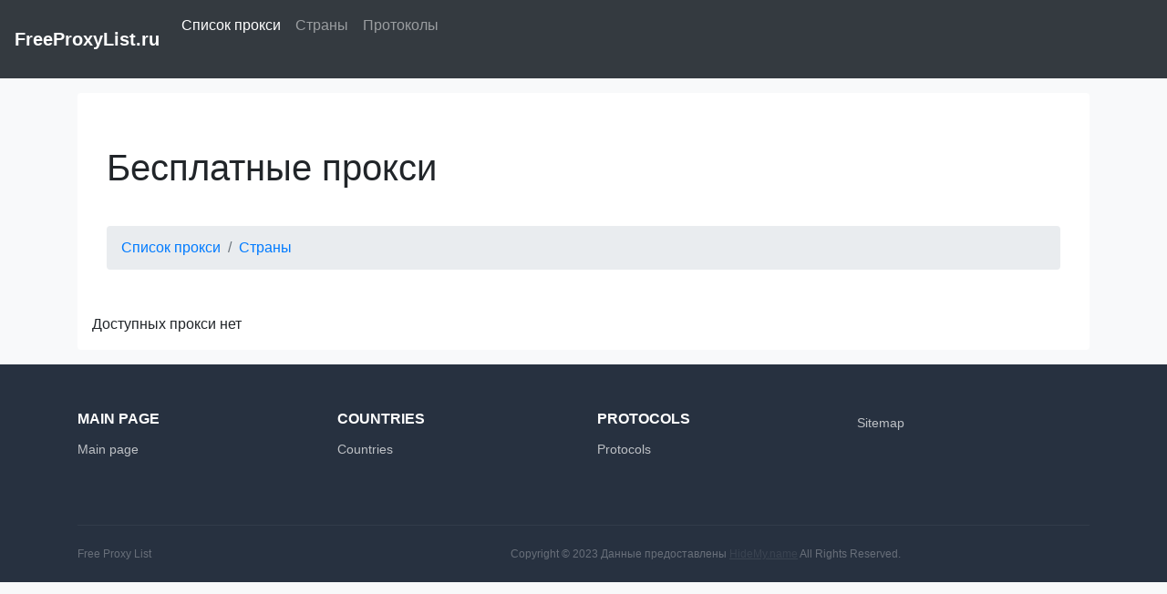

--- FILE ---
content_type: text/html; charset=UTF-8
request_url: https://freeproxylist.ru/country/so
body_size: 1958
content:



<!DOCTYPE html>
<html lang="ru">
  <head>
    <!-- Required meta tags -->
    <meta charset="utf-8">
	<title>Прокси Сомали бесплатно — список бесплатных рабочих прокси серверов от FreeProxyList.ru</title>
<meta name="description" content="Рабочие бесплатные прокси сервера Сомали от FreeProxyList.ru ✓ Прокси листы бесплатно с ежедневным обновлением списка.">
 <meta name="Keywords" content="прокси бесплатно бесплатные Сомали список"> 
    <meta name="viewport" content="width=device-width, initial-scale=1, shrink-to-fit=no">

    
	 <link rel="stylesheet" href="/assets/css/style.css"> 
      <link rel="stylesheet" href="/assets/css/style2.css">
 </head>
<body class="bg-light">
<nav class="navbar navbar-expand-md navbar-dark bg-dark">
    <a class="navbar-brand" href="/"><b>FreeProxyList.ru</b></a>
    <button class="navbar-toggler" type="button" data-toggle="collapse" data-target="#navbarCollapse" aria-controls="navbarCollapse" aria-expanded="false" aria-label="Toggle navigation">
        <span class="navbar-toggler-icon"></span>
    </button>

    <div class="collapse navbar-collapse" id="navbarCollapse">
        <ul class="navbar-nav mr-auto">
                                                                    <li class="nav-item active">
                            <span class="nav-link">Список прокси</span>
                        </li>
		            
                                                                    <li class="nav-item">
                        <a class="nav-link" href="/country">Страны</a>
                    </li>
                                                               <li class="nav-item">
                        <a class="nav-link" href="/protocol">Протоколы</a>
                    </li>
                                    </ul>
                   
            </div>

</nav>
<main role="main" class="container mt-3">
            <div class="my-3 p-3 bg-white rounded shadow-sm">
         
				 <div class="my-3 p-3 bg-white rounded shadow-sm">
            <h1>Бесплатные прокси</h1>
            <nav class="breadcrumb">
                                <a class="breadcrumb-item" href="/">Список прокси</a>
                                <a class="breadcrumb-item" href="/country">Страны</a>
            </nav>
                    </div>
				 Доступных прокси нет
		</div>
		</main>
<footer>
  <div class="container hidden-xs hidden-print">
    <div id="footer_elements" class="row">
      <div class="col-sm-3">
        <h5>Main page</h5>
        <ul>
          <li><a href="/" target="_blank">Main page</a></li>
        </ul>
      </div>
      <div class="col-sm-3">
        <h5>Countries</h5>
        <ul>
          <li><a href="https://freeproxylist.ru/country" target="_blank">Countries</a></li>
        </ul>
      </div>
      <div class="col-sm-3">
        <h5>Protocols</h5>
        <ul>
          <li><a href="https://freeproxylist.ru/protocol" target="_blank">Protocols</a></li>
        </ul>
      </div>
      <div class="col-sm-3">
        <ul>
          <li><a href="https://freeproxylist.ru/en/target/" target="_blank">Sitemap</a></li>
        </ul>
      </div>
    </div>
  </div>
  <div class="container">
    <div class="footer-btm">
      <div class="row"><span class="col-lg-5 col-md-5 col-sm-5 col-xs-12"><span class="footer-text">Free Proxy List</span></span> <span class="col-lg-7 col-md-7 col-sm-7 col-xs-12"><span class="footer-text">Copyright © 2023 Данные предоставлены <a href="https://hidemy.name/"><u>HideMy.name</u></a> </span><span class="footer-text"> All Rights Reserved.</span></span>
      </div>
    </div>
  </div>
</footer>
    <link defer rel="stylesheet" href="https://cdn.jsdelivr.net/npm/bootstrap@4.0.0/dist/css/bootstrap.min.css" integrity="sha384-Gn5384xqQ1aoWXA+058RXPxPg6fy4IWvTNh0E263XmFcJlSAwiGgFAW/dAiS6JXm" crossorigin="anonymous">
<!-- Yandex.Metrika counter -->
<script type="text/javascript" >
    (function (d, w, c) {
        (w[c] = w[c] || []).push(function() {
            try {
                w.yaCounter88056866 = new Ya.Metrika({
                    id:88056866,
                    clickmap:true,
                    trackLinks:true,
                    accurateTrackBounce:true
                });
            } catch(e) { }
        });

        var n = d.getElementsByTagName("script")[0],
            x = "https://mc.yandex.ru/metrika/watch.js",
            s = d.createElement("script"),
            f = function () { n.parentNode.insertBefore(s, n); };
        for (var i = 0; i < document.scripts.length; i++) {
            if (document.scripts[i].src === x) { return; }
        }
        s.type = "text/javascript";
        s.async = true;
        s.src = x;

        if (w.opera == "[object Opera]") {
            d.addEventListener("DOMContentLoaded", f, false);
        } else { f(); }
    })(document, window, "yandex_metrika_callbacks");
</script>
<noscript><div><img src="https://mc.yandex.ru/watch/88056866" style="position:absolute; left:-9999px;" alt="" /></div></noscript>
<!-- /Yandex.Metrika counter -->

<script defer src="https://static.cloudflareinsights.com/beacon.min.js/vcd15cbe7772f49c399c6a5babf22c1241717689176015" integrity="sha512-ZpsOmlRQV6y907TI0dKBHq9Md29nnaEIPlkf84rnaERnq6zvWvPUqr2ft8M1aS28oN72PdrCzSjY4U6VaAw1EQ==" data-cf-beacon='{"version":"2024.11.0","token":"6b6bf5ce883b495a9a188531ec857f0d","r":1,"server_timing":{"name":{"cfCacheStatus":true,"cfEdge":true,"cfExtPri":true,"cfL4":true,"cfOrigin":true,"cfSpeedBrain":true},"location_startswith":null}}' crossorigin="anonymous"></script>
</body>
</html>

--- FILE ---
content_type: text/css
request_url: https://freeproxylist.ru/assets/css/style.css
body_size: 573
content:

ul {
    padding-bottom: 30px;
}

.ul {
    padding-bottom: 30px;
}

.h1, h1 {
    font-size: 2.1rem;
}

.p-3 h1 {
    margin-top:10px;
    margin-bottom:40px;
}

.table td, .table th{
	vertical-align: middle;
}
.table-head{
	    border-top-right-radius: 10px;
    border-top-left-radius: 10px;
    overflow: hidden;
    display: inline-table;
    width: 100%;
    position: relative;
	text-align: center;
}
.thead-dark{
	width: 100%;
    display: table-caption;
}
.table-proxy-list{
	background-color: #e9ecef;
    border-bottom-right-radius: 10px;
    border-bottom-left-radius: 10px;
    overflow: hidden;
    display: inline-table;
    width: 100%;
    text-align: center;
}
.card-county{
	border-radius: 10px;
    border: 1px solid #e9ecef;
    background-color: #f8f9fa;
    text-align: left;
    text-overflow: ellipsis;
    overflow: hidden;
    margin-bottom: 10px;
	    white-space: nowrap;
    padding: 0px 20px;
    display: block;
    position: relative;
	cursor: pointer;
}
.card-county:hover{
	box-shadow: 0 0 4px 0px #3833331c;
}
a {
    color: #65a2e3;
}
a:hover{
	text-decoration: none;
	 color: #fd9090;
}
.card-prot{
border-radius: 0;
    border: none;
    background-color: none;
    text-align: left;
    text-overflow: ellipsis;
    overflow: hidden;
    margin-bottom: 10px;
    white-space: nowrap;
    padding: 0px 20px;
    display: block;
    position: relative;
    cursor: pointer;
    height: 170px;
    line-height: 150px;
}
.card-prot a{
	border-radius: 50%;
    border: 1px solid #e9ecef;
    background-color: #f8f9fa;
    width: 150px;
    height: 150px;
    display: block;
    text-align: center;
    position: relative;
    margin: 0 auto;
}
.card-prot a:hover{
		box-shadow: 0 0 4px 0px #3833331c;
}
.card-prot h3{
	line-height: 125px;
}
.w-30{width: 30%;}
.w-25{width: 25%;text-align: left;}
.w-20{width: 20%;}
.w-10{width: 10%;}
.w-15{width: 15%;}
.http{
	background-color: #5db6f1;
    padding: 5px 10px;
    border-radius: 5px;
    color: white;
	}
.https{
	background-color: #55ef97;
    padding: 5px 10px;
    border-radius: 5px;
    color: white;
}
.socks{
	background-color: #8d55ef;
    padding: 5px 10px;
    border-radius: 5px;
    color: white;
}
td a img{
	width: 50px;
	padding-bottom: 5px;
}
.cntrytbl{
	    font-weight: 500;
    background-color: white;
    padding: 5px 10px;
    margin-left: 5px;
    border-radius: 5px;
    display: inline-flex;
    flex-wrap: wrap;
    position: relative;
}
.tblport{
    color: #232624;
    font-weight: 700;
}
.tblip{
    color: #6870f3;
    font-weight: 700;
}

/* fix */

.pagination{
    flex-wrap: wrap;
}
.table-wrapper{
    overflow-x: auto;
}
.table{
    max-width: none;
}
@media (max-width: 767px) {
.table{
    width: 626px;
}
}

--- FILE ---
content_type: text/css
request_url: https://freeproxylist.ru/assets/css/style2.css
body_size: 1512
content:
button {
  cursor: pointer;
  color: inherit;
  background-color: inherit;
}

.reviews {
  padding: 3.25rem 0rem;
}


.reviews__subtitle:not(:last-child) {
  margin-bottom: 1.75rem;
}

.reviews__list {
  display: -ms-grid;
  display: grid;
  gap: 1.5rem;
}

.review {
  font-size: 1.375rem;
  line-height: 1.3636363636;
  padding: 1.875rem;
  border-radius: 0.5rem;
  background: #fff;
  -webkit-box-shadow: -0.25rem -0.25rem 1.125rem rgba(39, 82, 56, 0.16), 0.25rem 0.25rem 1.125rem rgba(39, 82, 56, 0.16);
          box-shadow: -0.25rem -0.25rem 1.125rem rgb(238 238 238 / 16%), 0.25rem 0.25rem 1.125rem rgb(199 199 199 / 16%);
    list-style: none;
}

.review__name {
  font-weight: 700;
}

.review__name:not(:last-child) {
  margin-bottom: 0.125rem;
}

.review__vpn {
  font-weight: 600;
  color: #3e71f4;
}

.review__vpn:not(:last-child) {
  margin-bottom: 1.25rem;
}

.review__text {
  font-size: 1.125rem;
  line-height: 1.5;
}

.faq {
  padding: 2.25rem 0rem;
}

.faq__subtitle {
  color: #0b0b0c;
}

.faq__subtitle:not(:last-child) {
  margin-bottom: 1.75rem;
}

.faq-spollers__item {
  background: #fff;
  border-radius: 0.5rem;
  -webkit-box-shadow: -0.25rem -0.25rem 1.125rem rgba(39, 82, 56, 0.16), 0.25rem 0.25rem 1.125rem rgba(39, 82, 56, 0.16);
          box-shadow: -0.25rem -0.25rem 1.125rem rgb(147 147 147 / 16%), 0.25rem 0.25rem 1.125rem rgb(164 164 164 / 16%);
  overflow: hidden;
}

.faq-spollers__item:not(:last-child) {
  margin-bottom: 1.875rem;
}

.faq-spollers__title {
  padding: 1.875rem 1.5rem 1.875rem 1.5rem;
  font-weight: 600;
  font-size: 1.25rem;
  line-height: 1.5;
  position: relative;
  width: 100%;
  text-align: left;
  border: white;
}

.faq-spollers__title._spoller-active::after {
  -webkit-transform: translate(0%, -50%) rotate(-90deg);
      -ms-transform: translate(0%, -50%) rotate(-90deg);
          transform: translate(0%, -50%) rotate(-90deg);
}

.faq-spollers__body {
  padding: 0rem 1.5rem 1.875rem 4.375rem;
}

.faq__spollers {
    padding-left: 1px;
 }   

.reviews__list {
    padding-left: 1px;
 }  

.faq-spollers__text {
  line-height: 1.5;
}

.faq-spollers__text:not(:last-child) {
  margin-bottom: 0.75rem;
}

.reviews-tabs__wrapper {
  padding: 2.8125rem;
}

.reviews-tabs__item {
  overflow: hidden;
}

.reviews-tabs__item:not(:last-child) {
  margin-bottom: 1.875rem;
}

.reviews-tabs__top {
  display: -webkit-box;
  display: -ms-flexbox;
  display: flex;
  -webkit-box-align: center;
      -ms-flex-align: center;
          align-items: center;
  background: #11b151;
  -webkit-box-pack: justify;
      -ms-flex-pack: justify;
          justify-content: space-between;
  padding: 1.375rem 2.125rem;
  border-radius: 0.5rem 0.5rem 0 0;
  color: #fff;
}

.reviews-tabs__name {
  font-weight: 700;
  font-size: 1rem;
}

.reviews-tabs__dates {
  font-size: 0.875rem;
  opacity: 0.5;
}

.reviews-tabs__date:not(:last-child) {
  margin-right: 0.875rem;
}

.reviews-tabs__bottom {
  text-align: center;
  display: -webkit-box;
  display: -ms-flexbox;
  display: flex;
  -webkit-box-pack: center;
      -ms-flex-pack: center;
          justify-content: center;
  margin-bottom: 5rem;
}

.reviews-tabs__bottom_mob {
  margin-bottom: 1.875rem;
}

.reviews-tabs__bottom:not(:first-child) {
  margin-top: 2.5rem;
}

.reviews-tabs__text {
  font-size: 0.875rem;
  line-height: 1.57;
  padding: 1.25rem 2.25rem;
  border: 0.0625rem solid #b1b1b1;
  border-top: 0;
  border-radius: 0 0 0.5rem 0.5rem;
}

.reviews-tabs__show {
  font-weight: 600;
  font-size: 1rem;
  line-height: 1.5;
  position: relative;
  color: rgba(17, 177, 81, 0.8);
}

.reviews-tabs__show::after {
  content: "";
  position: absolute;
  left: 0;
  bottom: 0;
  width: 100%;
  height: 0.0625rem;
  background-color: currentColor;
}



@media (min-width: 76.875em) {

  .reviews__list {
    -ms-grid-columns: 1fr 1fr 1fr;
    grid-template-columns: 1fr 1fr 1fr;
  }
}


@media (max-width: 61.99875em) {
  

  .reviews {
    padding: 3.125rem 0rem;
  }

  .reviews__subtitle:not(:last-child) {
    margin-bottom: 1.375rem;
  }

  .reviews__list {
    gap: 1.25rem;
  }

  .review {
    padding: 1.25rem 1rem;
    font-size: 1.125rem;
  }

  .review__text {
    font-size: 1rem;
  }

  .faq {
    padding: 3.125rem 0rem;
  }

  .faq__subtitle:not(:last-child) {
    margin-bottom: 1.875rem;
  }

  .faq-spollers__item:not(:last-child) {
    margin-bottom: 1.25rem;
  }

  .faq-spollers__title {
    font-size: 1.125rem;
    padding: 1.25rem 1rem 1.25rem 3.125rem;
  }

  .faq-spollers__title::after {
    border-width: 11px 11px 0 11px;
    border-color: currentColor transparent transparent transparent;
    left: 1.0625rem;
  }

  .faq-spollers__body {
    padding: 0rem 1rem 1.25rem 3.125rem;
  }

  .faq-spollers__text {
    font-size: 1rem;
  }

}


@media (max-width: 47.99875em) {

  .reviews-tabs__wrapper {
    padding: 1rem;
  }

  .reviews-tabs__item:not(:last-child) {
    margin-bottom: 1.25rem;
  }

  .reviews-tabs__top {
    padding: 1rem 0.75rem;
  }

  .reviews-tabs__bottom:not(:first-child) {
    margin-top: 1.875rem;
  }

  .reviews-tabs__text {
    padding: 1.25rem 0.75rem;
  }
}


footer {
    background: #273140;
    color: #fff;
    padding: 50px 0 0;
}


.row {
    margin: 0;
}

@media (min-width: 768px)
.col-sm-3 {
    width: 25%;
}

@media (min-width: 768px)
.col-sm-3 {
    float: left;
}

.col-sm-3 {
    position: relative;
    min-height: 1px;
    padding-right: 15px;
    padding-left: 15px;
}

footer h5 {
    font-size: 16px;
    text-transform: uppercase;
    font-weight: 700;
    margin-bottom: 10px;
}

footer ul {
    margin: 0;
    list-style-type: none;
    padding-left: 0;
    margin-bottom: 40px;
    line-height: 1.7;
}

footer ul li a {
    font-size: 14px;
    font-weight: 300;
    text-decoration: none;
    color: #fff;
    opacity: .7;
    transition: .3s;
}

.footer-btm {
    padding: 20px 0;
    font-size: 12px;
    border-top: 1px solid hsla(0,0%,100%,.05);
    line-height: 1.9;
}

@media (min-width: 1200px)
.col-lg-5 {
    width: 41.66666667%;
}

@media (min-width: 1200px)
.col-lg-1, .col-lg-10, .col-lg-11, .col-lg-12, .col-lg-2, .col-lg-3, .col-lg-4, .col-lg-5, .col-lg-6, .col-lg-7, .col-lg-8, .col-lg-9 {
    float: left;
}

.footer-btm a, .footer-text {
    color: #fff;
    opacity: .3;
    transition: .3s;
}

@media (min-width: 768px)
.footer-btm span:last-child {
    text-align: right;
}

@media (min-width: 1200px)
.col-lg-7 {
    width: 58.33333333%;
}

@media (min-width: 768px)
.footer-btm span:last-child {
    text-align: right;
}

